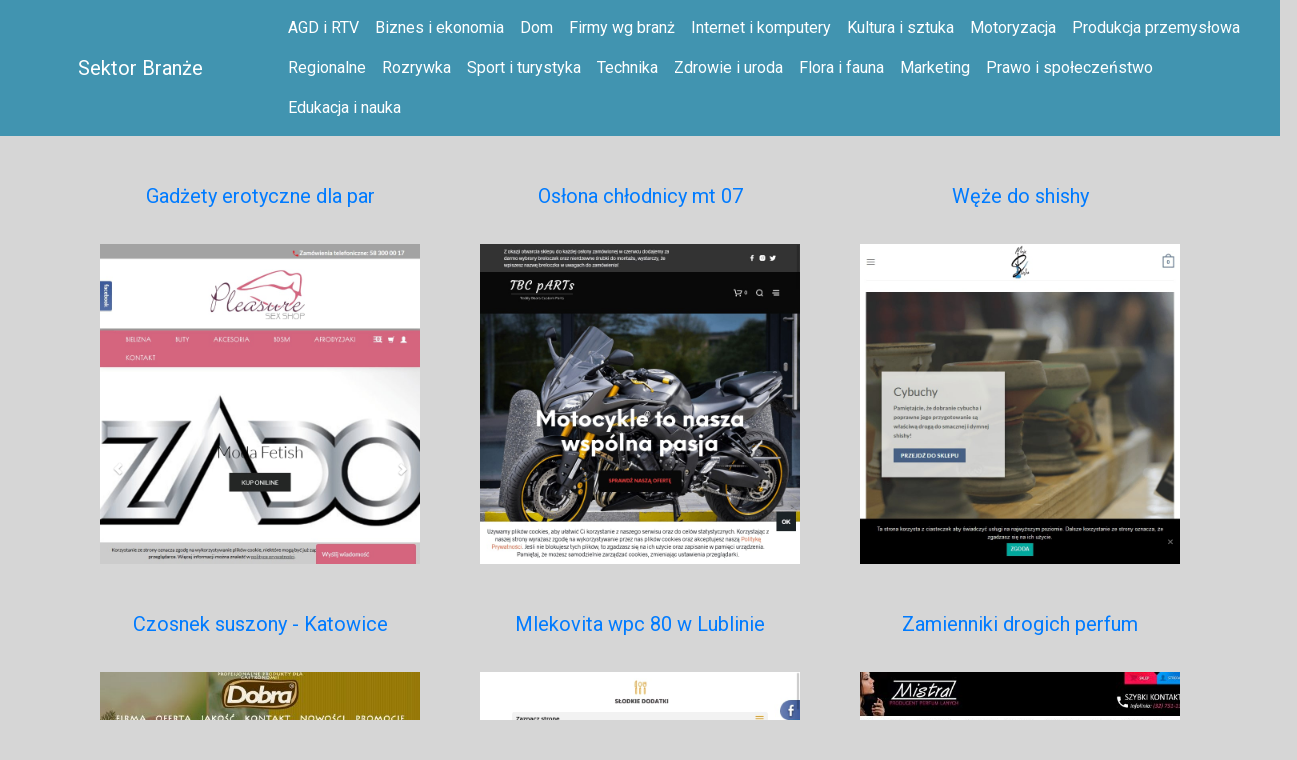

--- FILE ---
content_type: text/html;charset=UTF-8
request_url: https://sektorbranze.waw.pl/rozrywka/strona=29
body_size: 3527
content:
<!DOCTYPE html>
<html class="no-js" lang="pl">
<head>
    <meta charset="utf-8">
    <meta http-equiv="X-UA-Compatible" content="IE=edge">
	<meta name="google-site-verification" content="HHnpvkMIFzDHtuVpKI8kZJqG58x8R2N2ZqknOio9DYA" />
	<meta name="google-site-verification" content="wlT5HqpSmXq_hYeCc_wKmmkFPdex8qq5Jib4V37dMfY" /> 
    <meta name="description" content="Witaj w domenie Sektor Branże - najlepsze firmy w jednym miejscu. Znajdziesz tu kategorie obejmujące szeroką gamę usług i produktów.">
    <meta name="robots" content="index, follow" />
    <meta name="viewport" content="width=device-width, initial-scale=1">
            <link rel="canonical" href=https://sektorbranze.waw.pl/rozrywka />
                <title>Sektor Branże</title>
                <link href="https://fonts.googleapis.com/css?family=Lato|Roboto" rel="stylesheet"> 

    <!--Import Google Icon Font-->
    <link href="https://fonts.googleapis.com/icon?family=Material+Icons" rel="stylesheet">    
	
    <script src="https://sektorbranze.waw.pl/themes/SZABLON_ZAGNIEZDZONE_098/js/jquery.min.js"></script>
	<link rel="stylesheet" href="https://sektorbranze.waw.pl/themes/SZABLON_ZAGNIEZDZONE_098/css/bootstrap.css" integrity="sha384-ggOyR0iXCbMQv3Xipma34MD+dH/1fQ784/j6cY/iJTQUOhcWr7x9JvoRxT2MZw1T" crossorigin="anonymous">
	<script src="https://sektorbranze.waw.pl/themes/SZABLON_ZAGNIEZDZONE_098/js/bootstrap.js"></script>
	

</head>
<body id="body" class="blue-grey ">
 <div class="main-content">

 



<nav class="navbar navbar-expand-lg navbar-dark">
	
		<button class="navbar-toggler" type="button" data-toggle="collapse" data-target="#navbarSupportedContent" aria-controls="navbarSupportedContent" aria-expanded="false" aria-label="Toggle navigation">
			<span class="navbar-toggler-icon"></span>
		</button>
		
		<a class="navbar-brand" href="https://sektorbranze.waw.pl">Sektor Branże</a>
		
		<div class="collapse navbar-collapse" id="navbarSupportedContent">
			<ul class="navbar-nav mr-auto" style="flex-wrap: wrap;">
									<li class="nav-item text-center"><a class="nav-link text-white" href="/agd-i-rtv">AGD i RTV</a></li>
									<li class="nav-item text-center"><a class="nav-link text-white" href="/biznes-i-ekonomia">Biznes i ekonomia</a></li>
									<li class="nav-item text-center"><a class="nav-link text-white" href="/dom">Dom</a></li>
									<li class="nav-item text-center"><a class="nav-link text-white" href="/firmy-wg-branz">Firmy wg branż</a></li>
									<li class="nav-item text-center"><a class="nav-link text-white" href="/internet-i-komputery">Internet i komputery</a></li>
									<li class="nav-item text-center"><a class="nav-link text-white" href="/kultura-i-sztuka">Kultura i sztuka</a></li>
									<li class="nav-item text-center"><a class="nav-link text-white" href="/motoryzacja">Motoryzacja</a></li>
									<li class="nav-item text-center"><a class="nav-link text-white" href="/produkcja-przemyslowa">Produkcja przemysłowa</a></li>
									<li class="nav-item text-center"><a class="nav-link text-white" href="/regionalne">Regionalne</a></li>
									<li class="nav-item text-center"><a class="nav-link text-white" href="/rozrywka">Rozrywka</a></li>
									<li class="nav-item text-center"><a class="nav-link text-white" href="/sport-i-turystyka">Sport i turystyka</a></li>
									<li class="nav-item text-center"><a class="nav-link text-white" href="/technika">Technika</a></li>
									<li class="nav-item text-center"><a class="nav-link text-white" href="/zdrowie-i-uroda">Zdrowie i uroda</a></li>
									<li class="nav-item text-center"><a class="nav-link text-white" href="/flora-i-fauna">Flora i fauna</a></li>
									<li class="nav-item text-center"><a class="nav-link text-white" href="/marketing">Marketing</a></li>
									<li class="nav-item text-center"><a class="nav-link text-white" href="/prawo-i-spoleczenstwo">Prawo i społeczeństwo</a></li>
									<li class="nav-item text-center"><a class="nav-link text-white" href="/edukacja-i-nauka">Edukacja i nauka</a></li>
							</ul>
		</div>
</nav>


<div  style="display: none"  >
				    </div>


            <div id="about">
        <div class="container mt-5">
            <div class="row">
									<div class="col-sm-4 mb-5">
											
						<a href="/rozrywka/gadzety-erotyczne-dla-par-66358391/" >
							<div class="col-sm-12" style="min-height: 60px;">
								<h2 class="flow-text text-center">
									Gadżety erotyczne dla par
								
								</h2>
							</div>
							<div class="col-sm-12" style="margin-left:0;">
								<img class="img-fluid" src="https://sektorbranze.waw.pl/screens/5ee9c3ee6b0f9.jpg" alt="Gadżety erotyczne dla par" width="100%">
							</div>
						</a>
												
					</div>
									<div class="col-sm-4 mb-5">
											
						<a href="/rozrywka/oslona-chlodnicy-mt-07-8fc9118e/" >
							<div class="col-sm-12" style="min-height: 60px;">
								<h2 class="flow-text text-center">
									Osłona chłodnicy mt 07
								
								</h2>
							</div>
							<div class="col-sm-12" style="margin-left:0;">
								<img class="img-fluid" src="https://sektorbranze.waw.pl/screens/610f5070bcff8.jpg" alt="Osłona chłodnicy mt 07" width="100%">
							</div>
						</a>
												
					</div>
									<div class="col-sm-4 mb-5">
											
						<a href="/rozrywka/weze-do-shishy-4fab3976/" >
							<div class="col-sm-12" style="min-height: 60px;">
								<h2 class="flow-text text-center">
									Węże do shishy
								
								</h2>
							</div>
							<div class="col-sm-12" style="margin-left:0;">
								<img class="img-fluid" src="https://sektorbranze.waw.pl/screens/5f86377e7f689.jpg" alt="Węże do shishy" width="100%">
							</div>
						</a>
												
					</div>
									<div class="col-sm-4 mb-5">
											
						<a href="/rozrywka/czosnek-suszony-katowice-dabed580/" >
							<div class="col-sm-12" style="min-height: 60px;">
								<h2 class="flow-text text-center">
									Czosnek suszony - Katowice
								
								</h2>
							</div>
							<div class="col-sm-12" style="margin-left:0;">
								<img class="img-fluid" src="https://sektorbranze.waw.pl/screens/5d4c197b996b3.jpg" alt="Czosnek suszony - Katowice" width="100%">
							</div>
						</a>
												
					</div>
									<div class="col-sm-4 mb-5">
											
						<a href="/rozrywka/mlekovita-wpc-80-w-lublinie-183b4f07/" >
							<div class="col-sm-12" style="min-height: 60px;">
								<h2 class="flow-text text-center">
									Mlekovita wpc 80 w Lublinie
								
								</h2>
							</div>
							<div class="col-sm-12" style="margin-left:0;">
								<img class="img-fluid" src="https://sektorbranze.waw.pl/screens/slodkiedodatki.jpg" alt="Mlekovita wpc 80 w Lublinie" width="100%">
							</div>
						</a>
												
					</div>
									<div class="col-sm-4 mb-5">
											
						<a href="/rozrywka/zamienniki-drogich-perfum-2416723d/" >
							<div class="col-sm-12" style="min-height: 60px;">
								<h2 class="flow-text text-center">
									Zamienniki drogich perfum
								
								</h2>
							</div>
							<div class="col-sm-12" style="margin-left:0;">
								<img class="img-fluid" src="https://sektorbranze.waw.pl/screens/6077679880575.jpg" alt="Zamienniki drogich perfum" width="100%">
							</div>
						</a>
												
					</div>
									<div class="col-sm-4 mb-5">
											
						<a href="/rozrywka/wino-primitivo-w-lublinie-83991801/" >
							<div class="col-sm-12" style="min-height: 60px;">
								<h2 class="flow-text text-center">
									Wino primitivo w Lublinie
								
								</h2>
							</div>
							<div class="col-sm-12" style="margin-left:0;">
								<img class="img-fluid" src="https://sektorbranze.waw.pl/screens/alkoholecantina.png" alt="Wino primitivo w Lublinie" width="100%">
							</div>
						</a>
												
					</div>
									<div class="col-sm-4 mb-5">
											
						<a href="/rozrywka/sery-w-warszawie-bce9641b/" >
							<div class="col-sm-12" style="min-height: 60px;">
								<h2 class="flow-text text-center">
									Sery w Warszawie
								
								</h2>
							</div>
							<div class="col-sm-12" style="margin-left:0;">
								<img class="img-fluid" src="https://sektorbranze.waw.pl/screens/5f56006f4c81f.jpg" alt="Sery w Warszawie" width="100%">
							</div>
						</a>
												
					</div>
									<div class="col-sm-4 mb-5">
											
						<a href="/rozrywka/wedki-gunki-b2e62643/" >
							<div class="col-sm-12" style="min-height: 60px;">
								<h2 class="flow-text text-center">
									Wędki gunki
								
								</h2>
							</div>
							<div class="col-sm-12" style="margin-left:0;">
								<img class="img-fluid" src="https://sektorbranze.waw.pl/screens/5dc3d7c6a5696.jpg" alt="Wędki gunki" width="100%">
							</div>
						</a>
												
					</div>
									<div class="col-sm-4 mb-5">
											
						<a href="/rozrywka/stojaki-wedkarskie-81bb00bd/" >
							<div class="col-sm-12" style="min-height: 60px;">
								<h2 class="flow-text text-center">
									Stojaki wędkarskie
								
								</h2>
							</div>
							<div class="col-sm-12" style="margin-left:0;">
								<img class="img-fluid" src="https://sektorbranze.waw.pl/screens/5dc3d7c6a5696.jpg" alt="Stojaki wędkarskie" width="100%">
							</div>
						</a>
												
					</div>
									<div class="col-sm-4 mb-5">
											
						<a href="/rozrywka/torty-na-zamowienie-wroclaw-b05a1298/" >
							<div class="col-sm-12" style="min-height: 60px;">
								<h2 class="flow-text text-center">
									Torty na zamówienie Wrocław
								
								</h2>
							</div>
							<div class="col-sm-12" style="margin-left:0;">
								<img class="img-fluid" src="https://sektorbranze.waw.pl/screens/5d4c101b978bb.jpg" alt="Torty na zamówienie Wrocław" width="100%">
							</div>
						</a>
												
					</div>
									<div class="col-sm-4 mb-5">
											
						<a href="/rozrywka/chalwa-pistacjowa-w-warszawie-afd318d4/" >
							<div class="col-sm-12" style="min-height: 60px;">
								<h2 class="flow-text text-center">
									Chałwa pistacjowa w Warszawie
								
								</h2>
							</div>
							<div class="col-sm-12" style="margin-left:0;">
								<img class="img-fluid" src="https://sektorbranze.waw.pl/screens/5f56006f4c81f.jpg" alt="Chałwa pistacjowa w Warszawie" width="100%">
							</div>
						</a>
												
					</div>
									<div class="col-sm-4 mb-5">
											
						<a href="/rozrywka/weze-do-shishy-5d5075ec/" >
							<div class="col-sm-12" style="min-height: 60px;">
								<h2 class="flow-text text-center">
									Węże do shishy
								
								</h2>
							</div>
							<div class="col-sm-12" style="margin-left:0;">
								<img class="img-fluid" src="https://sektorbranze.waw.pl/screens/5f86377e7f689.jpg" alt="Węże do shishy" width="100%">
							</div>
						</a>
												
					</div>
									<div class="col-sm-4 mb-5">
											
						<a href="/rozrywka/katowice-wieczor-panienski-6892b113/" >
							<div class="col-sm-12" style="min-height: 60px;">
								<h2 class="flow-text text-center">
									Katowice - wieczór panieński
								
								</h2>
							</div>
							<div class="col-sm-12" style="margin-left:0;">
								<img class="img-fluid" src="https://sektorbranze.waw.pl/screens/5f6afec59b1e4.jpg" alt="Katowice - wieczór panieński" width="100%">
							</div>
						</a>
												
					</div>
									<div class="col-sm-4 mb-5">
											
						<a href="/rozrywka/lublin-buty-wojskowe-6a717688/" >
							<div class="col-sm-12" style="min-height: 60px;">
								<h2 class="flow-text text-center">
									Lublin - buty wojskowe
								
								</h2>
							</div>
							<div class="col-sm-12" style="margin-left:0;">
								<img class="img-fluid" src="https://sektorbranze.waw.pl/screens/butybojowe.png" alt="Lublin - buty wojskowe" width="100%">
							</div>
						</a>
												
					</div>
									<div class="col-sm-4 mb-5">
											
						<a href="/rozrywka/stoly-bilardowe-2a30089f/" >
							<div class="col-sm-12" style="min-height: 60px;">
								<h2 class="flow-text text-center">
									Stoły bilardowe
								
								</h2>
							</div>
							<div class="col-sm-12" style="margin-left:0;">
								<img class="img-fluid" src="https://sektorbranze.waw.pl/screens/5e1d63abed090.jpg" alt="Stoły bilardowe" width="100%">
							</div>
						</a>
												
					</div>
									<div class="col-sm-4 mb-5">
											
						<a href="/rozrywka/akcesoria-rowerowe-specialized-513270b9/" >
							<div class="col-sm-12" style="min-height: 60px;">
								<h2 class="flow-text text-center">
									Akcesoria rowerowe specialized
								
								</h2>
							</div>
							<div class="col-sm-12" style="margin-left:0;">
								<img class="img-fluid" src="https://sektorbranze.waw.pl/screens/5d4c12cd400bd.jpg" alt="Akcesoria rowerowe specialized" width="100%">
							</div>
						</a>
												
					</div>
									<div class="col-sm-4 mb-5">
											
						<a href="/rozrywka/kosze-okazjonalne-i-swiateczne-73ada82e/" >
							<div class="col-sm-12" style="min-height: 60px;">
								<h2 class="flow-text text-center">
									Kosze okazjonalne i świąteczne
								
								</h2>
							</div>
							<div class="col-sm-12" style="margin-left:0;">
								<img class="img-fluid" src="https://sektorbranze.waw.pl/screens/5d4c2614e5929.jpg" alt="Kosze okazjonalne i świąteczne" width="100%">
							</div>
						</a>
												
					</div>
									<div class="col-sm-4 mb-5">
											
						<a href="/rozrywka/nowy-sacz-organizacja-urodzin-dla-dzieci-aec51a2e/" >
							<div class="col-sm-12" style="min-height: 60px;">
								<h2 class="flow-text text-center">
									Nowy Sącz - organizacja urodzin dla dzieci
								
								</h2>
							</div>
							<div class="col-sm-12" style="margin-left:0;">
								<img class="img-fluid" src="https://sektorbranze.waw.pl/screens/lasershot.jpg" alt="Nowy Sącz - organizacja urodzin dla dzieci" width="100%">
							</div>
						</a>
												
					</div>
									<div class="col-sm-4 mb-5">
											
						<a href="/rozrywka/modelarstwo-kartonowe-f71b5dff/" >
							<div class="col-sm-12" style="min-height: 60px;">
								<h2 class="flow-text text-center">
									Modelarstwo kartonowe
								
								</h2>
							</div>
							<div class="col-sm-12" style="margin-left:0;">
								<img class="img-fluid" src="https://sektorbranze.waw.pl/screens/kszmodelarz.jpg" alt="Modelarstwo kartonowe" width="100%">
							</div>
						</a>
												
					</div>
									<div class="col-sm-4 mb-5">
											
						<a href="/rozrywka/pioro-wieczne-a8802ae4/" >
							<div class="col-sm-12" style="min-height: 60px;">
								<h2 class="flow-text text-center">
									Pióro wieczne
								
								</h2>
							</div>
							<div class="col-sm-12" style="margin-left:0;">
								<img class="img-fluid" src="https://sektorbranze.waw.pl/screens/5d4c10b523c1c.jpg" alt="Pióro wieczne" width="100%">
							</div>
						</a>
												
					</div>
				            </div>
        </div>
    </div>


                                             <div class="hero-area bg-1">
                    <div class="container">
                        <div class="row">
                            <ul class="pagination center">
                                    <li class=""><span class="page__link">Strona:</span></li>
                                                                    <li class="waves-effect ">
                                        <a href="/rozrywka/strona=1" >1</a>                                     </li>
                                                                    <li class="waves-effect ">
                                        <a href="/rozrywka/strona=2" >2</a>                                     </li>
                                                                    <li class="waves-effect ">
                                        <a href="/rozrywka/strona=3" >3</a>                                     </li>
                                                                    <li class="waves-effect ">
                                        <a href="/rozrywka/strona=4" >4</a>                                     </li>
                                                                    <li class="waves-effect ">
                                        <a href="/rozrywka/strona=5" >5</a>                                     </li>
                                                                    <li class="waves-effect ">
                                        <a href="/rozrywka/strona=6" >6</a>                                     </li>
                                                                    <li class="waves-effect ">
                                        <a href="/rozrywka/strona=7" >7</a>                                     </li>
                                                                    <li class="waves-effect ">
                                        <a href="/rozrywka/strona=8" >8</a>                                     </li>
                                                                    <li class="waves-effect ">
                                        <a href="/rozrywka/strona=9" >9</a>                                     </li>
                                                                    <li class="waves-effect ">
                                        <a href="/rozrywka/strona=10" >10</a>                                     </li>
                                                                    <li class="waves-effect ">
                                        <a href="/rozrywka/strona=11" >11</a>                                     </li>
                                                                    <li class="waves-effect ">
                                        <a href="/rozrywka/strona=12" >12</a>                                     </li>
                                                                    <li class="waves-effect ">
                                        <a href="/rozrywka/strona=13" >13</a>                                     </li>
                                                                    <li class="waves-effect ">
                                        <a href="/rozrywka/strona=14" >14</a>                                     </li>
                                                                    <li class="waves-effect ">
                                        <a href="/rozrywka/strona=15" >15</a>                                     </li>
                                                                    <li class="waves-effect ">
                                        <a href="/rozrywka/strona=16" >16</a>                                     </li>
                                                                    <li class="waves-effect ">
                                        <a href="/rozrywka/strona=17" >17</a>                                     </li>
                                                                    <li class="waves-effect ">
                                        <a href="/rozrywka/strona=18" >18</a>                                     </li>
                                                                    <li class="waves-effect ">
                                        <a href="/rozrywka/strona=19" >19</a>                                     </li>
                                                                    <li class="waves-effect ">
                                        <a href="/rozrywka/strona=20" >20</a>                                     </li>
                                                                    <li class="waves-effect ">
                                        <a href="/rozrywka/strona=21" >21</a>                                     </li>
                                                                    <li class="waves-effect ">
                                        <a href="/rozrywka/strona=22" >22</a>                                     </li>
                                                                    <li class="waves-effect ">
                                        <a href="/rozrywka/strona=23" >23</a>                                     </li>
                                                                    <li class="waves-effect ">
                                        <a href="/rozrywka/strona=24" >24</a>                                     </li>
                                                                    <li class="waves-effect ">
                                        <a href="/rozrywka/strona=25" >25</a>                                     </li>
                                                                    <li class="waves-effect ">
                                        <a href="/rozrywka/strona=26" >26</a>                                     </li>
                                                                    <li class="waves-effect ">
                                        <a href="/rozrywka/strona=27" >27</a>                                     </li>
                                                                    <li class="waves-effect ">
                                        <a href="/rozrywka/strona=28" >28</a>                                     </li>
                                                                    <li class="waves-effect ">
                                        <a href="/rozrywka/strona=29" >29</a>                                     </li>
                                                                    <li class="waves-effect ">
                                        <a href="/rozrywka/strona=30" >30</a>                                     </li>
                                                                    <li class="waves-effect ">
                                        <a href="/rozrywka/strona=31" >31</a>                                     </li>
                                                                    <li class="waves-effect ">
                                        <a href="/rozrywka/strona=32" >32</a>                                     </li>
                                                                    <li class="waves-effect ">
                                        <a href="/rozrywka/strona=33" >33</a>                                     </li>
                                                                    <li class="waves-effect ">
                                        <a href="/rozrywka/strona=34" >34</a>                                     </li>
                                                                    <li class="waves-effect ">
                                        <a href="/rozrywka/strona=35" >35</a>                                     </li>
                                                                    <li class="waves-effect ">
                                        <a href="/rozrywka/strona=36" >36</a>                                     </li>
                                                                    <li class="waves-effect ">
                                        <a href="/rozrywka/strona=37" >37</a>                                     </li>
                                                                    <li class="waves-effect ">
                                        <a href="/rozrywka/strona=38" >38</a>                                     </li>
                                                                    <li class="waves-effect ">
                                        <a href="/rozrywka/strona=39" >39</a>                                     </li>
                                                                    <li class="waves-effect ">
                                        <a href="/rozrywka/strona=40" >40</a>                                     </li>
                                                                    <li class="waves-effect ">
                                        <a href="/rozrywka/strona=41" >41</a>                                     </li>
                                                                    <li class="waves-effect ">
                                        <a href="/rozrywka/strona=42" >42</a>                                     </li>
                                                                    <li class="waves-effect ">
                                        <a href="/rozrywka/strona=43" >43</a>                                     </li>
                                                                    <li class="waves-effect ">
                                        <a href="/rozrywka/strona=44" >44</a>                                     </li>
                                                                    <li class="waves-effect ">
                                        <a href="/rozrywka/strona=45" >45</a>                                     </li>
                                                            </ul>
                        </div>
                    </div>
                </div>
                    </div>

<footer class="footer text-light">
        <div class="container center white-text">
            Copyright &copy; Sektor Branże
        </div>
    </div>
</footer>



<style>
:root{
	--pink: #4194B0;
}
h2{
	font-size: 20px;
}
.main-content {
	position: relative;
	min-height: calc(100vh - 44px);
}
footer {
	position: relative;
	bottom: 0;
	padding: 10px;
	text-align: center;
	width: 100%;
	background: var(--pink);
}
.text, .flow-text a {
	color: var(--pink);
}
.navbar {
	background: var(--pink);
}
.pagination {
	margin: auto;
	padding-top: 10px;
	padding-bottom: 30px;
}
.pagination .waves-effect  a{
	color: var(--pink);
}
.btn-basic {
	background: var(--pink);
	color: white;
}
body{
	background: #d6d6d6;
	background-size: cover;
}
.page__link{
	color: pink;
}
.waves-effect a {
	padding: 5px;
}

@media(min-width: 992px){
	.navbar-brand{
		width: 40%;
		text-align: center;
	}
	.main {
		padding-top: 80px;
		padding-bottom: 50px;
	}
}
</style>

<script defer src="https://static.cloudflareinsights.com/beacon.min.js/vcd15cbe7772f49c399c6a5babf22c1241717689176015" integrity="sha512-ZpsOmlRQV6y907TI0dKBHq9Md29nnaEIPlkf84rnaERnq6zvWvPUqr2ft8M1aS28oN72PdrCzSjY4U6VaAw1EQ==" data-cf-beacon='{"version":"2024.11.0","token":"364f776893cb4fe38ad2252374f9a023","r":1,"server_timing":{"name":{"cfCacheStatus":true,"cfEdge":true,"cfExtPri":true,"cfL4":true,"cfOrigin":true,"cfSpeedBrain":true},"location_startswith":null}}' crossorigin="anonymous"></script>
</body>
</html>
